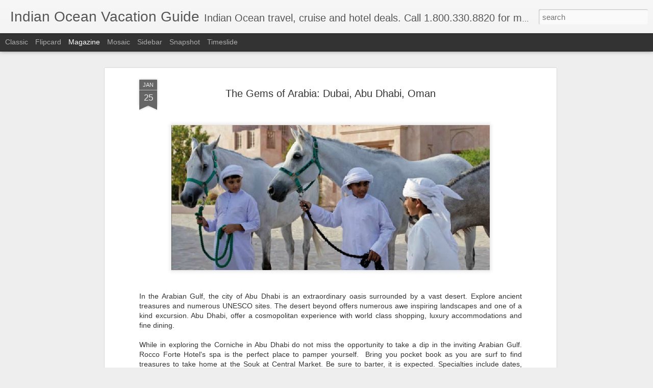

--- FILE ---
content_type: text/plain
request_url: https://www.google-analytics.com/j/collect?v=1&_v=j102&a=626077298&t=pageview&_s=1&dl=http%3A%2F%2Fwww.indianoceanvacationguide.com%2F2013%2F01%2Fthe-gems-of-arabia-dubai-abu-dhabi-oman.html&ul=en-us%40posix&dt=Indian%20Ocean%20Vacation%20Guide%3A%20The%20Gems%20of%20Arabia%3A%20Dubai%2C%20Abu%20Dhabi%2C%20Oman&sr=1280x720&vp=1280x720&_u=IEBAAEABAAAAACAAI~&jid=45043720&gjid=941396287&cid=911628388.1769148556&tid=UA-410462-46&_gid=736214560.1769148556&_r=1&_slc=1&z=658120358
body_size: -455
content:
2,cG-96YW0HQCE7